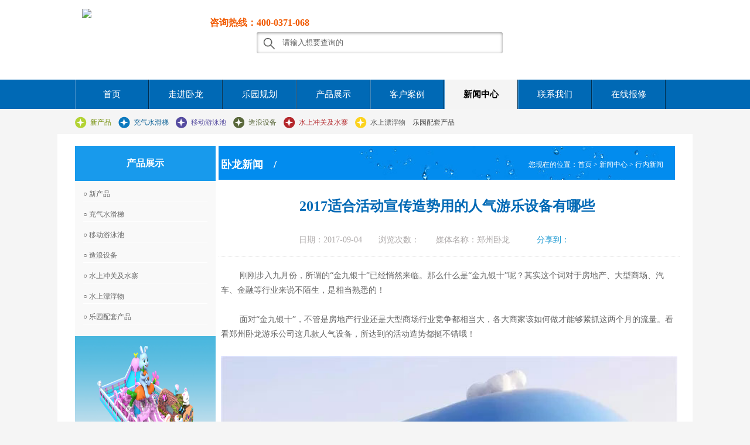

--- FILE ---
content_type: text/html
request_url: http://www.wolongwater.com/news/566.html
body_size: 7982
content:
<!DOCTYPE html PUBLIC "-//W3C//DTD XHTML 1.0 Transitional//EN" "http://www.w3.org/TR/xhtml1/DTD/xhtml1-transitional.dtd">
<html xmlns="http://www.w3.org/1999/xhtml">
<head>
<meta http-equiv="Content-Type" content="text/html; charset=gb2312" />  
<meta http-equiv="Content-Language" content="gb2312" />   
<title>2017适合活动宣传造势用的人气游乐设备有哪些-行内新闻</title>
<meta name="Keywords" content="郑州市卧龙游乐动漫水世界，支架水池，支架游泳池，移动水乐园，充气水乐园，水上游乐设施，充气游泳池，充气水上游乐设备" />
<meta name="Description" content="移动水乐园,支架水池,水上游乐设施厂家郑州市卧龙游乐设备有限公司专注充气游乐设备行业22年,为广大动漫水世界项目投资者提供从盈利方案设计,产品
私人定制,项目运营指导到售后服务支持的一体化产品定制与解决方案."/> 
<link href="/Templates/ydsly/css/style.css" type="text/css" rel="stylesheet"/>
<script>
(function(){
    var bp = document.createElement('script');
    var curProtocol = window.location.protocol.split(':')[0];
    if (curProtocol === 'https') {
        bp.src = 'https://zz.bdstatic.com/linksubmit/push.js';        
    }
    else {
        bp.src = 'http://push.zhanzhang.baidu.com/push.js';
    }
    var s = document.getElementsByTagName("script")[0];
    s.parentNode.insertBefore(bp, s);
})();
</script>
</head>
<body>  
<div class="header_wrap"><div class="topbar">
  <div class="wlwrap">
    <div class="logo1"><a href="/"><img src="/images/logo.png"  /></a></div>
    <form method="get" name="product_myformsearch" action="/search.asp"class="gsearch-container">
      <input  class="sbutton"  type="submit"  />
      <input class="gsearch"   type="text" name="keys" value="请输入想要查询的"  onfocus="this.value=''"onblur="searchBlur()"  />
    </form>
    <div class="rexian">咨询热线：400-0371-068</div>
  </div>
</div>
<div class="navallt">
<ul class="menu"   id="menu">
		<li><a href="/">首页</a> </li>
		 
		<li> <a href="/about/19.html">走进卧龙</a></li>
		 
		<li> <a href="/guihua/1.html">乐园规划</a></li>
		 
		<li> <a href="/product/xinpin.html">产品展示</a></li>
		 
		<li> <a href="/case/1.html">客户案例</a></li>
		 
		<li> <a href="/news/1.html">新闻中心</a></li>
		 
		<li> <a href="/contact/15.html">联系我们</a></li>
		 
		<li> <a href="/gbook/35.html">在线报修</a></li>
		 
		<li> <a href="/xinxigongshi/index.html">信息公示</a></li>
		                 	
	</ul>	
</div>	





</div>
<div id="subnav_wrap">
	<div id="subnav">
		
			<a  id="menu_nav01"       href='/product/xinpin.html'  title='新产品'>新产品</a>
		
			<a   id="menu_nav02"      href='/product/shuihuati.html'  title='充气水滑梯'>充气水滑梯</a>
		
			<a    id="menu_nav03"     href='/product/youyongchi.html'  title='移动游泳池'>移动游泳池</a>
		
			<a     id="menu_nav04"    href='/productlist/zaolangshebei.html'  title='造浪设备'>造浪设备</a>
		
			<a      id="menu_nav05"   href='/product/chongguan.html'  title='水上冲关及水寨'>水上冲关及水寨</a>
		
			<a       id="menu_nav06"  href='/product/piaofuwu.html'  title='水上漂浮物'>水上漂浮物</a>
		
			<a       href='/product/1.html'  title='乐园配套产品'>乐园配套产品</a>
		
	</div>
</div>
<div id="main">
	<div id="content_wrap">  
		<div id="sidebar">	<div class="sidebar01">
		<h2><a href="/product/xinpin.html" title="/product/xinpin.html">产品展示</a>  </h2>
		<ul class="relatednews">
			
			<li><a href='/product/xinpin.html' title='[navlist:title]' target='_self'>○	新产品</a></li>
			
			<li><a href='/product/shuihuati.html' title='[navlist:title]' target='_self'>○	充气水滑梯</a></li>
			
			<li><a href='/product/youyongchi.html' title='[navlist:title]' target='_self'>○	移动游泳池</a></li>
			
			<li><a href='/productlist/zaolangshebei.html' title='[navlist:title]' target='_self'>○	造浪设备</a></li>
			
			<li><a href='/product/chongguan.html' title='[navlist:title]' target='_self'>○	水上冲关及水寨</a></li>
			
			<li><a href='/product/piaofuwu.html' title='[navlist:title]' target='_self'>○	水上漂浮物</a></li>
			
			<li><a href='/product/1.html' title='[navlist:title]' target='_self'>○	乐园配套产品</a></li>
										
		</ul>
	</div>
	<div id="banner_tabs" class="sidebar02" >
	  <ol>
		
	  <li ><a href='/product/xinpin/1304.html' title='心形跳床' target='_self' ><img src='/upLoad/product/month_2511/202511141516532864.jpg' alt='心形跳床' title='心形跳床' /></a>
		  <h3><a href='/product/xinpin/1304.html' title='心形跳床' target='_self' class="list_nam">心形跳床</a></h3>
	  </li>
		
	  <li ><a href='/product/xinpin/1242.html' title='兔宝探洞' target='_self' ><img src='/upLoad/product/month_2506/202506231555075463.jpg' alt='兔宝探洞' title='兔宝探洞' /></a>
		  <h3><a href='/product/xinpin/1242.html' title='兔宝探洞' target='_self' class="list_nam">兔宝探洞</a></h3>
	  </li>
		
	  <li ><a href='/product/xinpin/1240.html' title='萌兔水床乐园' target='_self' ><img src='/upLoad/product/month_2506/202506231507363533.jpg' alt='萌兔水床乐园' title='萌兔水床乐园' /></a>
		  <h3><a href='/product/xinpin/1240.html' title='萌兔水床乐园' target='_self' class="list_nam">萌兔水床乐园</a></h3>
	  </li>
		
	  <li ><a href='/product/xinpin/1203.html' title='组合式熊猫漂浮乐园水上充气城堡水面浮岛' target='_self' ><img src='/upLoad/product/month_2504/202504291032104588.jpg' alt='组合式熊猫漂浮乐园水上充气城堡水面浮岛' title='组合式熊猫漂浮乐园水上充气城堡水面浮岛' /></a>
		  <h3><a href='/product/xinpin/1203.html' title='组合式熊猫漂浮乐园水上充气城堡水面浮岛' target='_self' class="list_nam">组合式熊猫漂浮乐园</a></h3>
	  </li>
		
	  <li ><a href='/product/xinpin/1202.html' title='萌兔漂浮乐园水上充气城堡水面浮岛' target='_self' ><img src='/upLoad/product/month_2504/202504281035543963.jpg' alt='萌兔漂浮乐园水上充气城堡水面浮岛' title='萌兔漂浮乐园水上充气城堡水面浮岛' /></a>
		  <h3><a href='/product/xinpin/1202.html' title='萌兔漂浮乐园水上充气城堡水面浮岛' target='_self' class="list_nam">萌兔漂浮乐园</a></h3>
	  </li>
		
	  <li ><a href='/product/xinpin/1189.html' title='加勒比海盗漂浮乐园水上充气城堡水面浮岛' target='_self' ><img src='/upLoad/product/month_2503/202503241626539634.jpg' alt='加勒比海盗漂浮乐园水上充气城堡水面浮岛' title='加勒比海盗漂浮乐园水上充气城堡水面浮岛' /></a>
		  <h3><a href='/product/xinpin/1189.html' title='加勒比海盗漂浮乐园水上充气城堡水面浮岛' target='_self' class="list_nam">加勒比海盗漂浮乐园</a></h3>
	  </li>
		
	  <li ><a href='/product/xinpin/1188.html' title='畅游太空漂浮乐园水上充气城堡水面浮岛' target='_self' ><img src='/upLoad/product/month_2503/202503241624514642.jpg' alt='畅游太空漂浮乐园水上充气城堡水面浮岛' title='畅游太空漂浮乐园水上充气城堡水面浮岛' /></a>
		  <h3><a href='/product/xinpin/1188.html' title='畅游太空漂浮乐园水上充气城堡水面浮岛' target='_self' class="list_nam">畅游太空漂浮乐园</a></h3>
	  </li>
		
	  <li ><a href='/product/xinpin/1187.html' title='开心蛋糕漂浮乐园水上充气城堡水面浮岛' target='_self' ><img src='/upLoad/product/month_2503/202503241606082725.jpg' alt='开心蛋糕漂浮乐园水上充气城堡水面浮岛' title='开心蛋糕漂浮乐园水上充气城堡水面浮岛' /></a>
		  <h3><a href='/product/xinpin/1187.html' title='开心蛋糕漂浮乐园水上充气城堡水面浮岛' target='_self' class="list_nam">开心蛋糕漂浮乐园</a></h3>
	  </li>
		
	  <li ><a href='/product/xinpin/1183.html' title='猛犸象漂浮乐园水上充气城堡水面浮岛' target='_self' ><img src='/upLoad/product/month_2503/202503241621504874.jpg' alt='猛犸象漂浮乐园水上充气城堡水面浮岛' title='猛犸象漂浮乐园水上充气城堡水面浮岛' /></a>
		  <h3><a href='/product/xinpin/1183.html' title='猛犸象漂浮乐园水上充气城堡水面浮岛' target='_self' class="list_nam">猛犸象漂浮乐园</a></h3>
	  </li>
		
	  <li ><a href='/product/xinpin/1182.html' title='梦幻城堡漂浮乐园水上充气城堡水面浮岛' target='_self' ><img src='/upLoad/product/month_2503/202503241632239695.jpg' alt='梦幻城堡漂浮乐园水上充气城堡水面浮岛' title='梦幻城堡漂浮乐园水上充气城堡水面浮岛' /></a>
		  <h3><a href='/product/xinpin/1182.html' title='梦幻城堡漂浮乐园水上充气城堡水面浮岛' target='_self' class="list_nam">梦幻城堡漂浮乐园</a></h3>
	  </li>
		
	  </ol>
	</div>
	<div class="sidebar01">
		<h2><a href="/case/1.html" title="/case/1.html">客户案例</a>  </h2>
		<ul class="relatednews">
			
			<li><a href='/case/106.html' title='安徽阜阳充气城堡动漫嘉年华场地实拍' target='_self'>○	安徽阜阳充气城堡动漫嘉年华场地...	---	2016-04-07</a></li>
			
			<li><a href='/case/102.html' title='河南济源动漫水世界场地实拍图' target='_self'>○	河南济源动漫水世界场地实拍图	---	2016-04-07</a></li>
			
			<li><a href='/case/104.html' title='河南鄢陵客户场地实拍大型动漫嘉年华游乐水公园' target='_self'>○	河南鄢陵客户场地实拍大型动漫嘉...	---	2016-06-01</a></li>
			
			<li><a href='/case/105.html' title='山东苍山客户水上乐园现场实拍' target='_self'>○	山东苍山客户水上乐园现场实拍	---	2016-04-07</a></li>
										
		</ul>
	</div>
	<div class="sidebar01">
	<h2><a href="/news/1.html" title="/news/1.html">新闻中心</a>  </h2>
	<ul class="relatednews">
		
		<li><a href='/news/1331.html' title='萌兔漂浮乐园让闲置水域变成热闹的水上游乐园' target='_self'>○	萌兔漂浮乐园让闲置水域变成热闹...	---	2026-01-14</a></li>
		
		<li><a href='/news/1330.html' title='组合式熊猫漂浮乐园，搭建在水面上的大型游乐场' target='_self'>○	组合式熊猫漂浮乐园，搭建在水面...	---	2026-01-07</a></li>
		
		<li><a href='/news/1329.html' title='夏日水乐园新宠——熊猫水滑梯' target='_self'>○	夏日水乐园新宠——熊猫水滑梯	---	2026-01-06</a></li>
		
		<li><a href='/news/1328.html' title='萌趣来袭！郑州卧龙“熊猫戏水”点亮儿童欢乐时光' target='_self'>○	萌趣来袭！郑州卧龙“熊猫戏水”...	---	2026-01-05</a></li>
									
	</ul>
	</div>
	<div class="sidebar03">
		<p class="p1">0371-85956138</p>
		<p class="p2"><a href="#">www.wolongyoule.com</a></p>
		<p class="p3">河南省郑州市新郑龙湖镇滨湖路与祥安路交叉口</p>
	</div>





</div>	
    	<div  id="content" > 
			<div class="Navigation">
				<div class="nav_name">您现在的位置：<a href="/">首页</a> > <a href="/news/1.html">新闻中心</a> > <a href="/newshy/1.html">行内新闻</a></div>
				<div class="nav_currentname"><h2>卧龙新闻　/</h2></div>
			</div>
			<h1 class="news_title">2017适合活动宣传造势用的人气游乐设备有哪些</h1>  
        	<div class="news_date">
				<div class="date_left">日期：2017-09-04　　浏览次数：<script src="/inc/AspCms_Visits.asp?id=566"></script>　　媒体名称：郑州卧龙</div>
				<div class="date_right">			
					<div class="date_share">分享到：</div>
					<div class="bdsharebuttonbox bdshare-button-style1-32" data-bd-bind="1461813077794">
					<a href="#" class="bds_qzone" data-cmd="qzone" title="分享到QQ空间"></a>
					<a href="#" class="bds_tsina" data-cmd="tsina" title="分享到新浪微博"></a>
					<a href="#" class="bds_weixin" data-cmd="weixin" title="分享到微信"></a>
					<a href="#" class="bds_more" data-cmd="more"></a>
					</div>
					
				</div>
			</div>			
            <div class="news_info"><p>&nbsp; &nbsp; &nbsp; &nbsp; 刚刚步入九月份，所谓的“金九银十”已经悄然来临。那么什么是“金九银十”呢？其实这个词对于房地产、大型商场、汽车、金融等行业来说不陌生，是相当熟悉的！</p><p><br/></p><p>&nbsp; &nbsp; &nbsp; &nbsp; 面对“金九银十”，不管是房地产行业还是大型商场行业竞争都相当大，各大商家该如何做才能够紧抓这两个月的流量。看看郑州卧龙游乐公司这几款人气设备，所达到的活动造势都挺不错哦！</p><p><br/></p><p style="text-align: center;"><img src="/upLoad/image/20170904/15045124157436033.jpg" title="鲸鱼岛乐园活动现场.jpg" alt="鲸鱼岛乐园活动现场.jpg"/></p><p><br/></p><p>&nbsp; &nbsp; &nbsp; &nbsp;<strong>&nbsp;设备一：鲸鱼岛乐园</strong></p><p>&nbsp; &nbsp; &nbsp; &nbsp;&nbsp;从去年推出到现在，该款产品成为了各大商场吸引人气的设备。而鲸鱼岛乐园所具有的高颜值及丰富的玩法也不辜负众望，让前来体验的人们个个流连忘返，玩了还想玩，同时也给商家们带去了丰厚的回报。</p><p><br/></p><p style="text-align: center;"><img src="/upLoad/image/20170904/15045124296459760.jpg" title="诺亚方舟海洋球.jpg" alt="诺亚方舟海洋球.jpg"/></p><p><br/></p><p>&nbsp; &nbsp; &nbsp; &nbsp;&nbsp;<strong>设备二：诺亚方舟海洋球乐园</strong></p><p>&nbsp; &nbsp; &nbsp; &nbsp;&nbsp;这款设备相对于大鲸鱼来说占地面积小了很多，规格可定制，在风格上相差很多，室内室外都可以搭建。但是在人气造势方面却依然不弱，它可是很多小朋友们的喜爱哦！</p><p><br/></p><p>&nbsp; &nbsp; &nbsp; &nbsp;&nbsp;<strong>设备三：围栏球池</strong></p><p>&nbsp; &nbsp; &nbsp; &nbsp;&nbsp;围栏球池这款海洋球设备则打造了一种别样的海滩风情，值得一提的是其护栏达到1.2M，给游客们提供了一个好的游玩环境。</p><p><br/></p><p style="text-align: center;"><img src="/upLoad/image/20181228/15459786498833906.jpg" title="巨蟹1.jpg" alt="巨蟹1.jpg"/></p><p><br/></p><p>&nbsp; &nbsp; &nbsp; &nbsp;&nbsp;<strong>设备四：螃蟹乐园</strong></p><p>&nbsp; &nbsp; &nbsp; &nbsp;&nbsp;这款产品是郑州卧龙游乐公司今年新推出的，其活动造势还将拭目以待。不过看其颜值，其活动也将差不到哪里去！</p><p><br/></p><p><br/></p><script src="/inc/AspCms_VisitsAdd.asp?id=566"></script></div>
			<div class="turn">
				<div class="turn-main">
					<p>上一篇：<a href="/news/565.html">想让移动水上乐园受欢迎 投资者需要了解这几个方面</a></p>
					<p>下一篇：<a href="/news/568.html">冬季适合室内经营的大型儿童游乐项目——海洋球嘉年华</a></p>
				</div>
			</div>
       </div>        
        
        
       
    </div>
</div>    
<script type="text/javascript" src="/inc/AspCms_Statistics.asp"></script><div class="bottom">	
	<div class="sbanner"> <img  src="/Templates/ydsly/images/sbanner.png" alt="郑州卧龙移动水乐园"/></div>
	<div id="footer">	
		<div style="width:100%; height:auto ">
			<div style=" margin:16px auto 0 auto; width:100%;">
				keyword:　<a >充气水滑梯</a>　<a >支架水池</a> <a >造浪设备</a>　<a >动漫水世界</a>　<a >充气水池</a>　<a >拆装式游泳池</a>　<a >水上冲关</a>　<a >支架游泳池</a>　<a >夏季水乐园</a>　<a >嬉水乐园</a>　<a >水上漂浮物</a>　<a >水乐园配套设施</a>　<a >充气水上乐园</a>　<a >移动游泳池</a>　<a >移动水上乐园</a>　<a >水上乐园</a>　<a >卧龙</a>　<a >充气游泳池</a>
			</div>
		</div>
		<div class="footer_about">
			<div class="ft_contact fl">
				<p class="tit_lx">联系方式</p>
				<div class="lx_info_box">
					服务热线：13673711652</br>
					传真：0371-85956138</br>
					E-mail：<a href="mailto:wolongyoule@126.com">wolongyoule@126.com </a></br>
					企业QQ：2552684936
				</div>
			</div>
			<div class="ft_about fl">
				<dl>
					<dt>走进卧龙</dt>
					<dd><a  href="/about/19.html">公司简介</a></dd>
					<dd><a  href="/about/19.html">发展历程</a></dd>
					<dd><a  href="/about/19.html">荣誉资质</a></dd>
					<dd><a  href="/gbook/35.html">卧龙服务</a></dd>
				</dl>
			</div>

			<div class="ft_news fl">
				<dl>
					<dt>产品中心</dt>
					<dd><a  title="/product/xinpin.html" href="/product/xinpin.html">新产品</a></dd>
					<dd><a  title="/product/shuihuati.html" href="/product/shuihuati.html">充气水滑梯</a></dd>
					<dd><a  title="/product/youyongchi.html" href="/product/youyongchi.html">移动游泳池</a></dd>
					<dd><a  title="/productlist/zaolangshebei.html" href="/productlist/zaolangshebei.html">造浪设备</a></dd>
					<dd><a  title="/product/chongguan.html" href="/product/chongguan.html">水上冲关及水寨</a></dd>
					<dd><a  title="/product/piaofuwu.html" href="/product/piaofuwu.html">水上漂浮物</a></dd>
					<dd><a  title="/product/1.html" href="/product/1.html">乐园配套产品</a></dd>				
				</dl>				
			</div>

			<div class="ft_rl fl">
				<dl>
					<dt>新闻资讯</dt>
					<dd><a  title="/news/1.html" href="/news/1.html">集团新闻</a></dd>
					<dd><a  title="/news/1.html" href="/news/1.html">行业资讯</a></dd>					
				</dl>
			</div>
			
			<div class="ft_fw fl">
				<dl>
					<dt>服务支持</dt>
					<dd><a  href="/guihua/1.html">游乐场策划与运营</a></dd>
					<dd><a  href="/gbook/35.html">售前与售后服务</a></dd>
					<dd><a  href="/gbook/35.html">设备保养与维护</a></dd>
					<dd><a  href="/gbook/35.html">在线报修</a></dd>  
                                        <dd><a  href="/sitemap.html">站点地图</a></dd>         
				</dl>
			</div>
			<div class="clear"></div>
		</div>

		<div class="ftLink" >
		   <div class="ftLink_img fl"> <img  src="/Templates/ydsly/images/b_logo.png"  alt="郑州移动水乐园" width="183px" /></div>
			
			<br><a href="https://beian.miit.gov.cn/" target="_blank" rel="nofollow">豫ICP备13017088号-9</a> &#160;&#160;<a target="_blank" href="http://www.beian.gov.cn/portal/registerSystemInfo?recordcode=41018402000443" rel="nofollow"><img src="/images/wangan.png" style="vertical-align: text-bottom;"/>&#160;豫公网安备 41018402000443号</a> &#160;&#160; <a href="/xinxigongshi/" target="_blank" style="color:#FF680F">公司营业执照信息公示</a>
			<br>郑州市卧龙游乐设备有限公司_移动水上乐园 &#160;&#160;友情链接：<a  style="color:#D2D2D2" href="http://www.dmssj.com"target="_blank">动漫水世界</a><a  style="color:#D2D2D2" href="http://www.wolongyoule.com"target="_blank"> 支架游泳池</a><a  style="color:#D2D2D2" href="http://www.zzwolong.com.cn"target="_blank">充气城堡</a>
	    </div>
	</div>

</div>
<script src="/Templates/ydsly/js/jquery-3.7.1.min.js" type="text/javascript"></script> 
<script src="/Templates/ydsly/js/slider.js" type="text/javascript"></script>
<script type="text/javascript">
$(function() {
	var bannerSlider = new Slider($('#banner_tabs'), {
		time: 2000,
		delay: 400,
		event: 'hover',
		auto: true,
		mode: 'fade',
		controller: $('#bannerCtrl'),
		activeControllerCls: 'active'
	});
	$('#banner_tabs .flex-prev').click(function() {
		bannerSlider.prev()
	});
	$('#banner_tabs .flex-next').click(function() {
		bannerSlider.next()
	});
})
</script>
<!-- caidan -->
<script type="text/javascript">

  var urlstr = location.href;

  var domain = urlstr.split('/');

  var urlstatus=false;

  $("#menu a").each(function () {


    if ((urlstr + '/').indexOf($(this).attr('href')) >10&&$(this).attr('href')!='') {

      $(this).addClass('cur');$(this).css("color","#000"); urlstatus = true;

    } else {

      $(this).removeClass('cur');

    }
  });


switch(domain[3]){
	case "product":
		$("#menu a").eq(3).addClass('cur');$("#menu a").eq(3).css("color","#000");  urlstatus = true;
	break;
	case "case": 
		$("#menu a").eq(4).addClass('cur');$("#menu a").eq(4).css("color","#000");  urlstatus = true;
	break;
	case "news":
		$("#menu a").eq(5).addClass('cur');$("#menu a").eq(5).css("color","#000");  urlstatus = true;
	break;
}


if (!urlstatus) {$("#menu a").eq(0).addClass('cur');$("#menu a").eq(0).css("color","#000");}
</script>
<script type="text/javascript" src="/Templates/ydsly/js/jquery.sliderPro.min.js"></script>
<script type="text/javascript">
	$( document ).ready(function( $ ) {
		$( '#example5' ).sliderPro({
			width: 750,
			height: 420,
			orientation: 'vertical',
			loop: false,
			arrows: true,
			buttons: false,
			thumbnailsPosition: 'right',
			thumbnailPointer: true,
			thumbnailWidth: 200,
			breakpoints: {
				800: {
					thumbnailsPosition: 'bottom',
					thumbnailWidth: 270,
					thumbnailHeight: 100
				},
				500: {
					thumbnailsPosition: 'bottom',
					thumbnailWidth: 120,
					thumbnailHeight: 50
				}
			}
		});
	});
</script>



<!--share-->

</body>
</html>
<script language='javascript' src='http://swt.zoosnet.net/JS/LsJS.aspx?siteid=SWT70585716&float=1&lng=cn' type="text/javascript"></script>

--- FILE ---
content_type: text/css
request_url: http://www.wolongwater.com/Templates/ydsly/css/style.css
body_size: 7811
content:
html, body, img, h1, li, dl, dt, dd, blockquote, cite, form, fieldset, table, iframe, p, h2, h3, h4, h5, h6, ul, ol {border: 0 none;margin: 0;padding: 0;font-family: "微软雅黑";}
body {/*background:  url("../images/innerBg.jpg") repeat scroll left top;*/font-size: 12px; background:#f5f5f5;}
.content{background:  url("../images/innerBg.jpg") repeat scroll left top;margin:0px auto;width:1024px;}
.content a{text-decoration:none;}
ul li{list-style-type:none;}
.exImg{background:  url("../images/innerBg.jpg") repeat scroll left top;width:100%;text-align:center;margin:0px auto;}
.clear {background:  none repeat scroll 0 0;clear: both;font-size: 0;height: 0;line-height: 0;overflow: hidden;position: relative;z-index: -1;}
.tele a {color: #fe5b00;text-decoration: none;font-size: 22px;font-weight:bold;line-height: 22px;}
.header_wrap {background-color: #fff;}
.header_cont { overflow:hidden;margin: 0 auto 20px auto;color: #fff;width: 1024px;}
.logo {background:  url("../images/logo.png") no-repeat scroll left 5px;float: left;height: 88px;padding-top: 5px;text-indent: -1000em;width:300px;}
.message {float: right;padding-top: 12px;text-align: right;height:70px;width:188px;}

.tele {background:  url("../images/index_07.png") no-repeat scroll left 2px;clear:both;float: left;margin-top:10px;width: 188px;}
.area {font-size: 12px;letter-spacing: 1px;line-height: 12px;}
.menu {clear: both;overflow: hidden;}
.find {height: 32px;letter-spacing: 1px;line-height: 22px;margin-bottom: 6px;width: 188px;}
.find li{float:left;list-style-type:none;}
.find input{border:none;color:#fff;padding-left:5px;font-size:14px;height:27px;line-height:27px;}
.find .input_search {border:1px solid #e8e6e6;color:#000;background:#eee;width:154px;}
.find .menu_search {background:url("../images/index_11.png") no-repeat scroll center center;list-style-type:none;width: 20px;}
.metsearch{padding:0 0 20px 0;}
.navallt{ width:100%; height:50px;background: #0069B5;}
.menu { height:50px; margin:0 auto;line-height:50px;display:block;font-size: 14px;width: 1024px;}
.menu li {border-right: 1px solid #002F50;border-left: 1px solid #4590C7;float: left;height: 50px;line-height: 50px;text-align: center;width: 124px;background: #0069B5;}
.menu li a {color:#fff;display: block;height: 50px;width: 124px;font-family: "微软雅黑";font-size: 15px;}
.menu li a:hover{background: #00A1E9;}
.cur{background:#f4f4f4; font-weight:bold;}
a.cur:hover{ background:none;}

/*头部信息*/
.topbar{position: relative;top: 0;z-index: 999;background:; padding:0;font-size: 13px;line-height: 30px;color: #CCC;overflow:hidden;}
.rexian{position: relative;left: 202px;bottom: 12px;font-size: 16px; color: #f30;color: #F15A01;font-weight: bold;font-family: "微软雅黑";}
.logo1{height:121px;margin-top: 15px; float:left;}
.gsearch-container{background-color: #fff;border: 0;border-radius: 3px;-webkit-box-sizing: border-box;-moz-box-sizing: border-box;box-sizing: border-box;-webkit-box-shadow: inset 0 1px 5px rgba(0,0,0,0.45);-moz-box-shadow: inset 0 1px 5px rgba(0,0,0,0.45);box-shadow: inset 0 1px 5px rgba(0,0,0,0.45);display: block;margin: 0 auto;max-width: 420px;position: relative;top: 55px;padding: 1px 1px 1px 0px;text-align: left;overflow: hidden;-webkit-transition: background-color 200ms, box-shadow 200ms;-moz-transition: background-color 200ms, box-shadow 200ms;-o-transition: background-color 200ms, box-shadow 200ms;transition: background-color 200ms, box-shadow 200ms;}
.gsearch{-webkit-appearance: none;-moz-appearance: none;appearance: none;-webkit-transition: opacity 200ms, 1s;-moz-transition: opacity 200ms, 1s;-o-transition: opacity 200ms, 1s;transition: opacity 200ms, 1s;background: transparent;border: 0;font-family: Helvetica, Arial, sans-serif;height: 34px;outline: 0;overflow: hidden;padding: 0;text-overflow: ellipsis;width: 88%;float: left;left: 4px;position: relative;color: #646464;}
.sbutton{float: left;position: relative;width: 40px;height: 33px;left: 2px;cursor: pointer;top: 1px;background: url(../images/search.png) 3px 1px no-repeat;border:none; text-indent:99999em;}
.sbutton:focus{ outline:none;}
.wlwrap{width:1000px; margin:0 auto; overflow:hidden;}
/*底部*/
.bottom{clear:both;margin:0px auto;width:100%; background:#fff;}
.sbanner{background:#006ab5;text-align:center;height:93px;width:100%;padding: 20px 0;}
#footer {color: #6d6d6d;font-size: 12px;width: 1100px;padding-bottom: 15px;margin:0px auto;}
.footer_about {margin: 0 auto;overflow: hidden;width:100%;}
.ft_contact {line-height: 24px;margin-top: 40px;padding: 0;width: 230px;}
p.tit_lx {background:  url("../images/tel.png") no-repeat scroll 0 0;color: #333;font-size: 14px; font-weight: bold;line-height: 2em;padding: 5px 0 14px 60px;}
.lx_info_box {line-height: 24px;}
#footer dl {margin: 0;}
#footer dl dt {color: #333;font-size: 14px;font-weight: bold;line-height: 2.2em;padding: 12px 0 5px;}
#footer dl dd {font-size: 12px;line-height: 24px;margin: 0;}
#footer a {color: #6d6d6d;text-decoration: none;}
#footer dl dd a:hover, .ft_contact p a:hover, #footer a:hover {color: #cc0000;text-decoration: none;}
.ftLink {color: #6d6d6d;font-size: 12px;height: 114px;line-height: 24px;margin: 0 auto 8px;width:100%;}
.ftLink_img{margin-right:76px;}
#footer .ftLink a {color: #6d6d6d;}
#footer .ftLink a:hover {color: #cc0000;}
.ft_contact {line-height: 24px;margin-top:20px;padding: 0;width: 200px;}
.fl {display: inline;float: left;}
.ft_about, .ft_news, .ft_rl, .ft_fw {margin-bottom: 15px;padding:8px 0 20px 60px;width: 130px;}
.ft_contact p {margin: 0;}
/***************新闻中心*******************/
/*新闻列表*/
/*.news_content{} */
.news_content dt{width:204px; float:left;}
.news_content dt a{width:200px; height:150px;  padding:1px; border:1px solid #d7d7d7; display:block;}
.news_content  dt a:hover {border:1px solid #3a8b37;}
.news_content dt img{  display:block;width:200px;height:150px;}
.news_content dd{ padding-left:15px;font-size:14px; float:left; width:550px;line-height:28px; height:160px; overflow:hidden; color:#535353; }
.news_content dd h2{ font-size:18px;  height:36px; line-height:24px; overflow:hidden;}
.news_content dd h2 a{color: #000;font-weight:bold;}
.pageNav{clear:both;padding-top:15px;padding-bottom:20px;width:100%;}
.pageNav{ overflow:hidden;}
.pageNav  span{float:left; margin-left:5px; padding:0 10px; height:28px; line-height:28px; border:1px solid; text-decoration:none;float:left; background-color:#0069B5; color:#fff;}
.pageNav  a{color:#666;float:left; margin-left:5px; padding:0 10px; height:28px; line-height:28px; border:1px solid #ccc; text-decoration:none;float:left}
.pageNav  a:hover , .pagingNav a.cur{background-color:#ff4200; color:#fff;}
.pageNav select{height:28px;}

/******************产品中心*******************/
#subnav_wrap {padding-top:3px;width: 100%;}
#subnav {height: 40px;line-height: 40px;margin: 0 auto;width: 1024px}
#subnav a{text-decoration:none;}
#menu_nav01 {background:  url("../images/faq_01.png") no-repeat scroll left center;color: #76910e;display: inline;float: left;font-size: 12px;height: 40px;line-height: 40px;margin-right: 12px;padding-left: 26px;}
#menu_nav02 {background:  url("../images/faq_02.png") no-repeat scroll left center;color: #126599;display: inline;float: left;font-size: 12px;height: 40px;line-height: 40px;margin-right: 12px;padding-left: 26px;}
#menu_nav03 {background:  url("../images/faq_03.png") no-repeat scroll left center;color: #564ca0;display: inline;float: left;font-size: 12px;height: 40px;line-height: 40px;margin-right: 12px;padding-left: 26px;}
#menu_nav04 {background:  url("../images/az_01.png") no-repeat scroll left center;color: #5a683b;display: inline;float: left;font-size: 12px;height: 40px;line-height: 40px;margin-right: 12px;padding-left: 26px;}
#menu_nav05 {background:  url("../images/az_02.png") no-repeat scroll left center;color: #b4272b;display: inline;float: left;font-size: 12px;height: 40px;line-height: 40px;margin-right: 12px;padding-left: 26px;}
#menu_nav06 {background:  url("../images/az_03.png") no-repeat scroll left center;color: #5C5C5C;display: inline;float: left;font-size: 12px;height: 40px;line-height: 40px;margin-right: 12px;padding-left: 26px;}
.pro_content {position: relative;width: 250px;float: left;height: 260px; margin-right: 6px;padding: 20px 0;}
.pro_container {color: #fff;
    overflow: hidden;
    width: 246px;
    border: 1px solid #f1f1f1;
    background-color: #0C79BE;}
.pro_container:hover{ border:1px solid #0069B5;}
.pro_img {overflow: hidden;}
.pro_img img{ width:248px; height:179px;}
/*.pro_link {height:20px;padding-top:10px;text-align: center;width:100%;}
.pro_link a {background: transparent url("../images/point.png") no-repeat scroll right center;display: inline-block;height: 10px;margin: 0 3px;width: 10px;}*/
.pro_info{padding: 4px 15px;}
.pro_info p {line-height: 18px;padding:0 2px;text-align: left;}
.pro_name {padding: 10px 18px 5px; font-weight:normal;}
.pro_share {background:  url("../images/share.png") no-repeat scroll 0 0;display: inline;float: right;height: 22px;margin: 0 22px 15px 0;width: 62px;}
.anli{ cursor:pointer;float:left;width:506px;height:240px; }
.anli_title{ font-size:16px;width:500px;color: #0069B5;height:26px;padding:10px 0 0 10px; overflow:hidden; }
.anli_img{ float:left; width:188px; height:147px;  padding:10px 0 0 10px; }
.anli_info{ width:240px; float:left; margin-left:20px; margin-top:35px;}
.anli_des{ line-height:24px; height:72px; overflow:hidden; float:left; font-size:14px; }
.anli_des a{text-decoration:none;color:#666;}
.anli_link{ float:right; margin-top:22px; }
.anli_link a{ display:block; width:127px; height:25px; line-height:25px; color:#fff; background:#EC723C; text-align:center;}
.anli_link a:hover{ background:#fd631f; color:#FFF; }

/*****************首页*********************/
#main {clear:both;margin:0px auto;width:100%;}
#content_wrap{clear:both;margin:0px auto;width:1024px; background:#fff; padding:20px 30px; overflow:hidden;}
.productTitle {border-bottom: 1px dashed  #b3b3b3;height:60px; line-height:60px; margin-bottom:15px;}
.productTitle h2{color: #222;font-size: 18px;font-weight: bold; text-align:center;line-height:42px;}
.productTitle h2 a{color: #113397;font-weight: bold;}
.productContent {padding: 5px 0;/*height:260px;*/overflow: hidden;}
.productContent .productInfo {float: left;line-height: 1.4;/*height: 216px;*/width: 256px;text-align: left;}
.productContent .productInfo img{cursor:pointer;height:/* 216px*/141px;;width: 242px;}
.productContent .productName {color: #666;font-size: 14px;text-align:center;height: 30px;line-height:30px;font-weight: normal;cursor: pointer;}
.productContent .productName:hover {color:#0069B5;}
.productContent .productInfo:hover {border-color: #ddd;}
.otherall{background: #E9F2F7;}
/*title——style*/
.productTitle h2.tittle{margin:0;padding:0;color: #666D68;text-align:center;text-transform:uppercase;letter-spacing:2px;font-weight:400;font-size:20px;margin-top: 20px;}
.productTitle h2.tittle:after,.productTitle h2.tittle:before{display:inline-block;margin:4px 10px;width:120px;border:3px double #f1f1f1;content:"";}

/*图片轮播*/
.flexslider {margin:0px auto;position:relative;width:100%;height:450px;}
.slides {display: block;height: 450px;list-style: outside none none;margin: 0;padding: 0;position: relative;width: 100%;}
.slides li a {display: block;height: 100%;text-indent: -9999px;width: 100%;}
.flexslider .slides li { display: block;height: 100%;list-style: outside none none;margin: 0;padding: 0;position: absolute;width: 100%;}
.flex-direction-nav a {width: 70px;height: 70px;line-height: 99em;overflow: hidden;margin: -35px 0 0;display: block;background: url(../images/ad_ctr.png) no-repeat;position: absolute;top: 50%;z-index: 10;cursor: pointer;border-radius: 35px;}
.flex-direction-nav .flex-next {background-position: 0 -70px;right: 0;}
.flex-direction-nav .flex-prev {left: 0;}
.flex-control-nav {width: 100%;	position: absolute;	bottom: 10px;text-align: center;}
.flex-control-nav li {margin: 0 2px;display: inline-block;}
.flex-control-paging li a {background:#fff;display: block;height:9px;overflow: hidden;text-indent: -99em;width:60px;cursor: pointer;}
.flex-control-paging li a.flex-active,.flex-control-paging li.active a {background-position: 0 0;}
ol.flex-control-nav li.active a{ background:#0AADFF;}

/*产品轮播小图*/
.sp-thumbnail-image{ width:200px; height:80px;}
/*新闻*/
.wolongNews {background:  url("../images/voice.jpg") no-repeat scroll 0px center;border-bottom:1px dotted #000;color: #000;font-size: 14px;height: 48px; overflow: hidden;padding-left: 135px;position: relative;clear:both;}
.wolongNewsDes {left: 46px;position: absolute;line-height:48px;}
#news{position: absolute;height:48px;overflow:hidden;width:100%;}
#news a{display:block;height:48px;line-height:48px;color:#000;text-decoration:none;padding-left:20px;width:890px;}

/*售后*/
.otherServices {height:244px;margin: 0 auto;width: 1024px;}
.otherServices h2 {color:#006AB5;font-size: 16px;font-weight:bold;display: block;padding:4px 0;}
.otherServices h2 a{ color:#006AB5;}
.otherServices li {float: left;padding-top: 100px;text-align: center;width: 21%;}
.otherServices li.mr45 {margin-right:50px;}
.otherServices li p {color: #666;display: block;margin: 5px auto;line-height:24px;width: 200px;}
.otherServices li.cehua {background:  url("../images/cehua.png") no-repeat scroll center 30px;}
.otherServices li.fuwu {background:  url("../images/fuwu.png") no-repeat scroll center 30px;}
.otherServices li.baoyang {background:  url("../images/baoyang.png") no-repeat scroll center 30px;}
.otherServices li.baoxiu {background:  url("../images/baoxiu.png") no-repeat scroll center 30px;}

/****************关于我们*******************/
.CurrentPosition {background:  url("../images/here_position.jpg") no-repeat scroll center center;color:#666;height: 45px;overflow: hidden;padding: 24px 0;width:100%;}
.center {margin: 0 auto;clear:both;}
.cblue {color: #3e83ce;}
.f18 {font-size: 18px;line-height: 40px;}
.CurrentPosition font {float: left;}
.CurrentPosition span {float: right;}
.list_about {height: auto;width: 1024px;}
.company_profile {font-size: 13px;line-height: 30px;padding: 0 10px;}
.company_profile p{color:#8C8C8C;}
.company_img1 {float: right;padding: 10px 0 20px 20px;}
.hengkai_team p {text-indent: 2em;}
.enterprise_culture {height: 261px;line-height: 26px;}
.enterprise_culture img, .hengkai_team img {float: left;padding: 13px 50px 0 30px;}
ul.company_img {overflow: hidden;padding: 50px 0 30px 14px;width: 1024px;}
.company_img li {background:  url("../images/computerbg.jpg") no-repeat scroll center center;float: left;height: 136px;padding: 14px 23px;width: 232px;}
.fr {float: left;}
.fazhan_tit {background:  url("../images/a.png") no-repeat scroll 0 0;height: 83px;left: 1px;position: relative;top: -2px;width: 108px;}
.cbp_tmtimeline {background:  url("../images/lines.jpg") repeat scroll 0 0;height: auto;margin-left: 53px;width: 1px;}
.cbp_tmtimeline > li {position: relative;margin-left:-54px;}
.cbp_tmtimeline > li .cbp_tmtime {box-sizing: border-box;display: block;padding-right: 60px;position: absolute;text-align: left;width: 79px;}
.cbp_tmtimeline > li .cbp_tmtime span {color: #aaaaaa;display: block;text-align: right;}
.cbp_tmtime {color: #aaaaaa;}
.cbp_tmtimeline > li .cbp_tmtime span:first-child {color: #aaaaaa;}
.cbp_tmtimeline span {color: #aaaaaa;font-size: 14px;font-weight: bold;line-height: 22px;}
.cbp_tmtimeline > li .cbp_tmtime span:last-child {color: #666;font-size: 14px;font-weight: bold;line-height: 22px;}
.cbp_tmtimeline > li .cbp_tmlabel {background: #F1F1F1;border: 1px solid #eaeaea;border-radius: 1px;color:#156796;font-size: 12px;line-height: 22px;margin: 0 0 0 90px;padding: 6px 20px;position: relative;top: -35px;width: 820px;}
.cbp_tmtimeline > li:nth-child(2n+1) .cbp_tmlabel {background: #156796 none repeat scroll 0 0;color: #fff;}
.cbp_tmtimeline > li .cbp_tmlabel:after {border-color: transparent #bfbfbf transparent transparent;border-image: none;border-style: solid;border-width: 8px;content: " ";height: 0;position: absolute;right: 100%;top: 10px;width: 0;}
.cbp_tmtimeline > li:nth-child(2n+1) .cbp_tmlabel:after {border-right-color: #33b4fe;}
.cbp_tmtimeline > li .cbp_tmicon {background:  url("../images/lc1.png") no-repeat scroll 0 0;font-family: "ecoico";height: 24px;left: 20%;margin-left: 43px;text-align: center;top: 0;width: 24px;}
.company_profile_page {padding: 0 27px;}
.services_center {height: auto;width: 100%;}
.services_center dl {float: left;width: 100%;}
.services_center dt {background:  url("../images/font_servcen.gif") no-repeat scroll -10px 10px;font-size: 18px;color:#000;padding: 72px 205px 0 0;text-align: right;width:100%;}
.services_center dd {color:#6D6D6D;font-size: 12px;padding: 0 0px;line-height:24px;}
.service_img {overflow: hidden;padding: 40px 0 80px 0px;}
.service_img li {float: left;height: 125px;margin-right: 26px;width: 168px;}

/*联系我们*/
.n, em {font-style: normal;font-weight: normal;}
.content_contact {/*background:  url("../images/contentbg.png") repeat-y scroll center top;*/padding-bottom: 50px;position: relative;width: 100%;}
.contact {font-family: "microsoft yahei";height: 280px;margin: 0 auto;padding-top: 75px;text-align: center;width: 1090px;}
.contactl {background:url("../images/contact1.png") no-repeat scroll left top;float: left;height: 265px;padding-left: 80px;width: 510px;}
.contactl dt {width: 296px;}
.contactl dt b, .contactr1 font, .contactr2 font {font-size: 18px;font-weight: bold;}
.contactl font {padding-top: 12px;}
.contactl font, .contactr1 font, .contactr2 font {border-bottom: 1px solid #cdcdcd;display: block;height: 58px;line-height: 58px;text-align: left;}
.contactl em {font-size: 15px;padding-left: 10px;text-transform: uppercase;}
.contactl dd {font-size: 15px;line-height: 30px;padding: 10px 0;text-align: left; color:#666;}
.contactr {float: right;height: 265px;line-height: 40px;padding-right: 90px;text-align: left;width: 400px;}
.contactr1 {background:url("../images/contact2.png") no-repeat scroll left top;font-size: 15px;padding-bottom: 15px;padding-left: 80px;}
.contactr1 font {width: 315px;}
.contactr1 p {color: #666;}
.contactr2 {background:  url("../images/contact3.png") no-repeat scroll left top;font-size: 15px;padding-left: 80px;}
.contactr2 font {width: 177px;}
.contactr2 p {color: #666;}
.contact3 {color: #666;border-top: 1px solid #cdcdcd;font-family: "microsoft yahei";font-size: 14px;height: 185px;line-height: 42px;margin: 0 auto;text-align: left;width: 1000px;}


/****************新闻详情**************/
.relatednews {padding: 10px 14px 10px ;background:rgba(245, 245, 245, 0.61); }
.relatednews li {margin-bottom: 10px;line-height:24px;border-bottom:1px solid #fff;white-space: nowrap;overflow: hidden;text-overflow: ellipsis;}
.relatednews a {white-space: nowrap;color: #666;font-size: 12px;text-decoration:none;}
.relatednews a:hover {white-space: nowrap;color: #666;}
.news_content {color: #222;cursor:pointer;float: left;height:180px;border-bottom: 1px dotted #d7d7d7;margin-top:10px;padding-left:4px;width: 778px;}
.news_content h2 {display:block;font-size: 24px;text-align:left;padding-left:4px;margin-top: 10px;line-height:30px;width:100%;height:30px;clear:both;overflow: hidden;text-overflow: ellipsis;   white-space: nowrap;}
.news_title{padding:10px 0;font-size:24px;height:30px;line-height:30px;color: #0069B5;text-align: center;margin-top: 20px;width:100%;}
.news_date {border-bottom:1px dotted #d7d7d7; color: #797979;clear:both;font-size: 14px;padding:10px 4px;height:40px;width:100%;}
.news_info{clear:both;height:auto;margin-top:20px;font-size:14px;text-align:left;line-height:28px;padding:0 4px;width:100%;}
.news_info img{width:100%;}
.oce_contd {background: #0c79be none repeat scroll 0 0;overflow: hidden;}
.turn-main {border-top: 1px solid #dcdcdc;font-size: 16px;margin-top: 40px;padding-top:20px;}
.turn-main p {font-size: 14px;padding-bottom: 10px;}
.turn-main p  a{text-decoration:none;color:#464646;}
.date_right{float: right;width: 240px;line-height: 46px;}
.date_left{float:left;line-height: 46px;margin-left: 133px;color: #ADA9A9;}
.date_share {color: #219bd3; float: left;font-size:14px;line-height: 46px;}

/******************在线报修left****************/
.content_gbook {margin: 0 auto;width: 1024px;}
.sidebar02 {margin:0px auto;position:relative;width:240px;height:280px;overflow:hidden;}
.sidebar02 a img {	width: 240px;height:240px;display: block;}
.sidebar02 h3{height:30px;width:100%;text-align:center;padding-top:6px;}
#messagelist table{margin-top:20px;}
#messagelist table tr{line-height:40px; margin-bottom:20px; height:60px;}
.parasearch_input input{width:130px;}
#messagelist{ color:#666;width: 500px;margin: 0 auto;}
/******************搜索结果************/
a{ color:#464646; text-decoration:none;}
a:hover{ color:#11578b; text-decoration:none;}
.parasearch_input{padding-left:18px;}
#messagelist input{ width:369px; height:35px; line-height:35px; text-indent:1em; color:#646464;    background-color: #fff;
    border: 1px solid #ccc;
    -webkit-box-shadow: inset 0 1px 1px rgba(0,0,0,0.075);
    -moz-box-shadow: inset 0 1px 1px rgba(0,0,0,0.075);
    box-shadow: inset 0 1px 1px rgba(0,0,0,0.075);
    -webkit-transition: border linear .2s,box-shadow linear .2s;
    -moz-transition: border linear .2s,box-shadow linear .2s;
    -o-transition: border linear .2s,box-shadow linear .2s;
    transition: border linear .2s,box-shadow linear .2s;}
#messagelist input:focus,.textarea-tex:focus {
	border-color: rgba(82,168,236,0.8);
	outline: 0;
	outline: thin dotted \9;
	-webkit-box-shadow: inset 0 1px 1px rgba(0,0,0,0.075), 0 0 8px rgba(82,168,236,0.6);
	-moz-box-shadow: inset 0 1px 1px rgba(0,0,0,0.075), 0 0 8px rgba(82,168,236,0.6);
	box-shadow: inset 0 1px 1px rgba(0,0,0,0.075), 0 0 8px rgba(82,168,236,0.6)
}
.textarea-text{border: 1px solid #ccc;
    -webkit-box-shadow: inset 0 1px 1px rgba(0,0,0,0.075);
    -moz-box-shadow: inset 0 1px 1px rgba(0,0,0,0.075);
    box-shadow: inset 0 1px 1px rgba(0,0,0,0.075);
    -webkit-transition: border linear .2s,box-shadow linear .2s;
    -moz-transition: border linear .2s,box-shadow linear .2s;
    -o-transition: border linear .2s,box-shadow linear .2s;
    transition: border linear .2s,box-shadow linear .2s;}

#messagelist input[name="code"]{ width:120px;}
.ptp{ padding-top:20px;}
#newslist{ padding:15px 20px 60px 20px;}
#newslist li a{ font-size:14px; margin-right:5px;}
#newslist li span{ float:right; color:#aaa;}
#newslist li p{ color:#888;line-height:28px;}
#newslist li {background: rgba(0, 0, 0, 0) url("../images/li.png") no-repeat scroll left 20px;padding:10px 10px; }

/******************产品/案例详情****************/
#sidebar {float: left;width: 240px;}
.sidebar01 h2{background:#189aec;display:block;text-align:center;width:100%;}
.sidebar01 h2,.sidebar01 h2 a{font-weight:bold;color:#fff;text-decoration:none;font-size:16px;line-height:20px;padding-bottom:20px;padding-top:20px;}
.metsearch ul li{float:left;list-style-type:none;}
.searchgo{background:#fff;border:none;height:21px;margin-left:4px;}
.pro_info h2{ font-size:20px;color:#0069B5;}
#content {padding-left:4px;float: right;width: 779px;}
#sub_menu {width:100%;}
#content p{ line-height:25px; color:#646464;}
/*#content p strong { font-size: 14px;background: #0069B5;color: #fff;padding: 4px 16px;border-radius: 16px;margin-bottom: 20px;display: inline-block;}
*/#sub_menu li {list-style: outside none none; overflow: hidden;text-overflow: ellipsis;white-space: nowrap;}
#sub_menu li.l1 a {background:  url("../images/hov2.jpg") no-repeat scroll 0 0;color: #0069B5;display: block;font-size: 15px;font-weight: bold;height: 39px;line-height: 39px;text-decoration:none;padding-left: 78px; white-space: nowrap;}
#sub_menu li.l1 a:hover, #sub_menu li.l1 a.a1 {background:  url("../images/hov1.jpg") no-repeat scroll 0 0;color: #fff;}
#sub_menu ul {padding: 8px 0;}
#sub_menu ul li {padding-left: 56px;}
#sub_menu li.sm a {background:  url("../images/icon01.jpg") no-repeat scroll 15px 3px;text-decoration:none;line-height:30px;color: #838383;font-size: 12px;padding-left: 40px;}
#sub_menu ul li a:hover, #sub_menu ul li.l2 a {color: #fc870e;}
.sidebar03 {background:  url("../images/sub_l_b4.jpg") no-repeat scroll 0 0px;height: 124px;padding-left: 48px;padding-top: 114px;width: 192px;}
.sidebar03 p {line-height:28px;color: #1ca4d6;font-size: 14px;}
.sidebar03 p a {color: #1ca4d6;text-decoration:none;}
.sidebar03 p.p3 {line-height: 20px;padding-top: 5px;width: 170px;}
.Navigation {background:  url("../images/sub_r_tit.jpg") no-repeat scroll 0 0;height: 58px;}
.Navigation .nav_name {color: #fff;float: right;padding-right: 20px;}
.Navigation .nav_name a {color: #fff;line-height: 65px;text-decoration:none;}
.Navigation .nav_currentname {color: #fff;line-height: 65px;padding-left: 4px;text-transform: uppercase;}
.nav_currentname h2 {font-size: 18px;font-weight:bold;}
.content_title {background:  url("../images/sub_r_tit.jpg") no-repeat scroll 0 0;color: #fff;height: 65px;line-height: 65px;font-size: 16px;font-weight:bold;text-align: center;}
.pro_info tr{height:30px; text-align:left;}
.content_text{font-size:14px;line-height:28px;}
